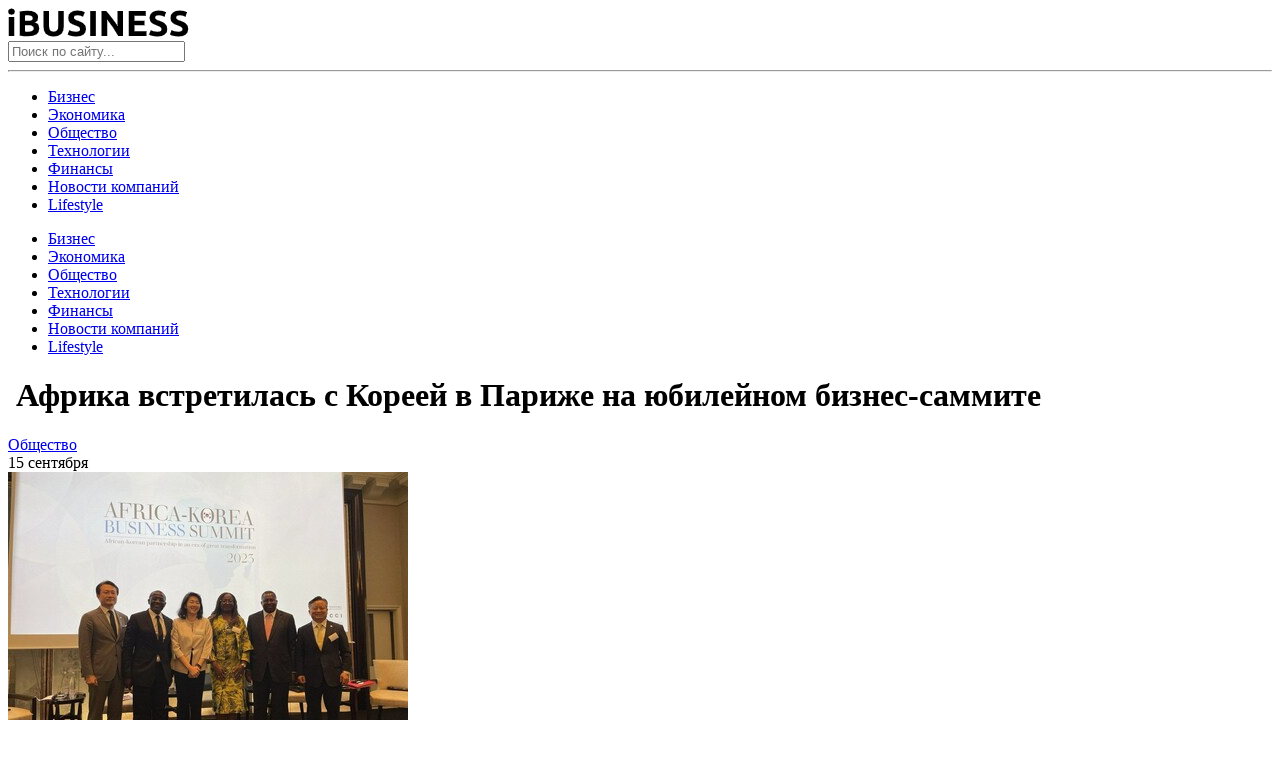

--- FILE ---
content_type: text/html
request_url: https://i-busines.ru/afrika-vstretilas-s-koreej-v-parizhe-na-yubilejnom-biznes-sammite.html
body_size: 14116
content:
<!doctype html>
<html dir="ltr" lang="ru-RU" prefix="og: https://ogp.me/ns#">
<head>
	<meta charset="UTF-8">
	<meta name="viewport" content="width=device-width, initial-scale=1">
	<link rel="profile" href="https://gmpg.org/xfn/11">
	<title>Африка встретилась с Кореей в Париже на юбилейном бизнес-саммите | i-Business</title>

		<!-- All in One SEO 4.5.7.3 - aioseo.com -->
		<meta name="description" content="Бизнес-саммит Африки и Кореи был организован в отеле Peninsula в Париже Корейско-Африканским фондом и Корейской торгово-промышленной палатой (KCCI) при поддержке Министерства иностранных дел Республики Корея. Темой бизнес-саммита стала &quot;Партнерство Африка-Корейский в эпоху значительных преобразований&quot;. Президент Корейско-Африканского фонда Ле Ун Ки заявил: «Этот саммит был организован, чтобы заложить основу для «Саммита Корея-Африка 2024 года», запланированного на следующий" />
		<meta name="robots" content="max-image-preview:large" />
		<link rel="canonical" href="https://i-busines.ru/afrika-vstretilas-s-koreej-v-parizhe-na-yubilejnom-biznes-sammite.html" />
		<meta name="generator" content="All in One SEO (AIOSEO) 4.5.7.3" />
		<meta property="og:locale" content="ru_RU" />
		<meta property="og:site_name" content="i-Busines — познавательный ресурс о бизнесе" />
		<meta property="og:type" content="article" />
		<meta property="og:title" content="Африка встретилась с Кореей в Париже на юбилейном бизнес-саммите | i-Business" />
		<meta property="og:description" content="Бизнес-саммит Африки и Кореи был организован в отеле Peninsula в Париже Корейско-Африканским фондом и Корейской торгово-промышленной палатой (KCCI) при поддержке Министерства иностранных дел Республики Корея. Темой бизнес-саммита стала &quot;Партнерство Африка-Корейский в эпоху значительных преобразований&quot;. Президент Корейско-Африканского фонда Ле Ун Ки заявил: «Этот саммит был организован, чтобы заложить основу для «Саммита Корея-Африка 2024 года», запланированного на следующий" />
		<meta property="og:url" content="https://i-busines.ru/afrika-vstretilas-s-koreej-v-parizhe-na-yubilejnom-biznes-sammite.html" />
		<meta property="og:image" content="https://ibusines.fra1.digitaloceanspaces.com/wp-content/uploads/2020/09/28003926/cover.png" />
		<meta property="og:image:secure_url" content="https://ibusines.fra1.digitaloceanspaces.com/wp-content/uploads/2020/09/28003926/cover.png" />
		<meta property="og:image:width" content="500" />
		<meta property="og:image:height" content="300" />
		<meta property="article:published_time" content="2023-09-15T11:57:08+00:00" />
		<meta property="article:modified_time" content="2023-09-15T11:57:10+00:00" />
		<meta name="twitter:card" content="summary" />
		<meta name="twitter:title" content="Африка встретилась с Кореей в Париже на юбилейном бизнес-саммите | i-Business" />
		<meta name="twitter:description" content="Бизнес-саммит Африки и Кореи был организован в отеле Peninsula в Париже Корейско-Африканским фондом и Корейской торгово-промышленной палатой (KCCI) при поддержке Министерства иностранных дел Республики Корея. Темой бизнес-саммита стала &quot;Партнерство Африка-Корейский в эпоху значительных преобразований&quot;. Президент Корейско-Африканского фонда Ле Ун Ки заявил: «Этот саммит был организован, чтобы заложить основу для «Саммита Корея-Африка 2024 года», запланированного на следующий" />
		<meta name="twitter:image" content="https://ibusines.fra1.digitaloceanspaces.com/wp-content/uploads/2020/09/28003926/cover.png" />
		<script type="application/ld+json" class="aioseo-schema">
			{"@context":"https:\/\/schema.org","@graph":[{"@type":"Article","@id":"https:\/\/i-busines.ru\/afrika-vstretilas-s-koreej-v-parizhe-na-yubilejnom-biznes-sammite.html#article","name":"\u0410\u0444\u0440\u0438\u043a\u0430 \u0432\u0441\u0442\u0440\u0435\u0442\u0438\u043b\u0430\u0441\u044c \u0441 \u041a\u043e\u0440\u0435\u0435\u0439 \u0432 \u041f\u0430\u0440\u0438\u0436\u0435 \u043d\u0430 \u044e\u0431\u0438\u043b\u0435\u0439\u043d\u043e\u043c \u0431\u0438\u0437\u043d\u0435\u0441-\u0441\u0430\u043c\u043c\u0438\u0442\u0435 | i-Business","headline":"&nbsp;\u0410\u0444\u0440\u0438\u043a\u0430 \u0432\u0441\u0442\u0440\u0435\u0442\u0438\u043b\u0430\u0441\u044c \u0441 \u041a\u043e\u0440\u0435\u0435\u0439 \u0432 \u041f\u0430\u0440\u0438\u0436\u0435 \u043d\u0430 \u044e\u0431\u0438\u043b\u0435\u0439\u043d\u043e\u043c \u0431\u0438\u0437\u043d\u0435\u0441-\u0441\u0430\u043c\u043c\u0438\u0442\u0435","author":{"@id":"https:\/\/i-busines.ru\/author\/nat#author"},"publisher":{"@id":"https:\/\/i-busines.ru\/#organization"},"image":{"@type":"ImageObject","url":"https:\/\/ibusines.fra1.digitaloceanspaces.com\/wp-content\/uploads\/2023\/09\/15145515\/photo_2023_09_13_22_59_41.jpg","width":400,"height":300,"caption":"Panelists takes picture at the Africa-Korea Business Summit held at the feninsula hotel in paris, From the left\nYu Jeong-joon Vice Chairman of SK Group, Ide John Chinyelu, Council Member of ICC World Cambers Federation, Sohn Jie-ae Ambassador for Cultural Cooperation of Ministry of Foreign Affairs of Korea, Marie-Laure Akin-Olugbade Vice President of AfDB,  Lyeo Woon-ki The President of the Korea-Foundation, Lyeo Woon-ki"},"datePublished":"2023-09-15T14:57:08+03:00","dateModified":"2023-09-15T14:57:10+03:00","inLanguage":"ru-RU","mainEntityOfPage":{"@id":"https:\/\/i-busines.ru\/afrika-vstretilas-s-koreej-v-parizhe-na-yubilejnom-biznes-sammite.html#webpage"},"isPartOf":{"@id":"https:\/\/i-busines.ru\/afrika-vstretilas-s-koreej-v-parizhe-na-yubilejnom-biznes-sammite.html#webpage"},"articleSection":"\u041e\u0431\u0449\u0435\u0441\u0442\u0432\u043e"},{"@type":"BreadcrumbList","@id":"https:\/\/i-busines.ru\/afrika-vstretilas-s-koreej-v-parizhe-na-yubilejnom-biznes-sammite.html#breadcrumblist","itemListElement":[{"@type":"ListItem","@id":"https:\/\/i-busines.ru\/#listItem","position":1,"name":"\u0413\u043b\u0430\u0432\u043d\u0430\u044f \u0441\u0442\u0440\u0430\u043d\u0438\u0446\u0430"}]},{"@type":"Organization","@id":"https:\/\/i-busines.ru\/#organization","name":"i-busines","url":"https:\/\/i-busines.ru\/","logo":{"@type":"ImageObject","url":"https:\/\/ibusines.fra1.digitaloceanspaces.com\/wp-content\/uploads\/2020\/09\/28003926\/logo.png","@id":"https:\/\/i-busines.ru\/afrika-vstretilas-s-koreej-v-parizhe-na-yubilejnom-biznes-sammite.html\/#organizationLogo","width":181,"height":29},"image":{"@id":"https:\/\/i-busines.ru\/#organizationLogo"}},{"@type":"Person","@id":"https:\/\/i-busines.ru\/author\/nat#author","url":"https:\/\/i-busines.ru\/author\/nat","name":"nat","image":{"@type":"ImageObject","@id":"https:\/\/i-busines.ru\/afrika-vstretilas-s-koreej-v-parizhe-na-yubilejnom-biznes-sammite.html#authorImage","url":"https:\/\/secure.gravatar.com\/avatar\/d9f96660276eac3adc2d060f70f74e3e?s=96&d=mm&r=g","width":96,"height":96,"caption":"nat"}},{"@type":"WebPage","@id":"https:\/\/i-busines.ru\/afrika-vstretilas-s-koreej-v-parizhe-na-yubilejnom-biznes-sammite.html#webpage","url":"https:\/\/i-busines.ru\/afrika-vstretilas-s-koreej-v-parizhe-na-yubilejnom-biznes-sammite.html","name":"\u0410\u0444\u0440\u0438\u043a\u0430 \u0432\u0441\u0442\u0440\u0435\u0442\u0438\u043b\u0430\u0441\u044c \u0441 \u041a\u043e\u0440\u0435\u0435\u0439 \u0432 \u041f\u0430\u0440\u0438\u0436\u0435 \u043d\u0430 \u044e\u0431\u0438\u043b\u0435\u0439\u043d\u043e\u043c \u0431\u0438\u0437\u043d\u0435\u0441-\u0441\u0430\u043c\u043c\u0438\u0442\u0435 | i-Business","description":"\u0411\u0438\u0437\u043d\u0435\u0441-\u0441\u0430\u043c\u043c\u0438\u0442 \u0410\u0444\u0440\u0438\u043a\u0438 \u0438 \u041a\u043e\u0440\u0435\u0438 \u0431\u044b\u043b \u043e\u0440\u0433\u0430\u043d\u0438\u0437\u043e\u0432\u0430\u043d \u0432 \u043e\u0442\u0435\u043b\u0435 Peninsula \u0432 \u041f\u0430\u0440\u0438\u0436\u0435 \u041a\u043e\u0440\u0435\u0439\u0441\u043a\u043e-\u0410\u0444\u0440\u0438\u043a\u0430\u043d\u0441\u043a\u0438\u043c \u0444\u043e\u043d\u0434\u043e\u043c \u0438 \u041a\u043e\u0440\u0435\u0439\u0441\u043a\u043e\u0439 \u0442\u043e\u0440\u0433\u043e\u0432\u043e-\u043f\u0440\u043e\u043c\u044b\u0448\u043b\u0435\u043d\u043d\u043e\u0439 \u043f\u0430\u043b\u0430\u0442\u043e\u0439 (KCCI) \u043f\u0440\u0438 \u043f\u043e\u0434\u0434\u0435\u0440\u0436\u043a\u0435 \u041c\u0438\u043d\u0438\u0441\u0442\u0435\u0440\u0441\u0442\u0432\u0430 \u0438\u043d\u043e\u0441\u0442\u0440\u0430\u043d\u043d\u044b\u0445 \u0434\u0435\u043b \u0420\u0435\u0441\u043f\u0443\u0431\u043b\u0438\u043a\u0438 \u041a\u043e\u0440\u0435\u044f. \u0422\u0435\u043c\u043e\u0439 \u0431\u0438\u0437\u043d\u0435\u0441-\u0441\u0430\u043c\u043c\u0438\u0442\u0430 \u0441\u0442\u0430\u043b\u0430 \"\u041f\u0430\u0440\u0442\u043d\u0435\u0440\u0441\u0442\u0432\u043e \u0410\u0444\u0440\u0438\u043a\u0430-\u041a\u043e\u0440\u0435\u0439\u0441\u043a\u0438\u0439 \u0432 \u044d\u043f\u043e\u0445\u0443 \u0437\u043d\u0430\u0447\u0438\u0442\u0435\u043b\u044c\u043d\u044b\u0445 \u043f\u0440\u0435\u043e\u0431\u0440\u0430\u0437\u043e\u0432\u0430\u043d\u0438\u0439\". \u041f\u0440\u0435\u0437\u0438\u0434\u0435\u043d\u0442 \u041a\u043e\u0440\u0435\u0439\u0441\u043a\u043e-\u0410\u0444\u0440\u0438\u043a\u0430\u043d\u0441\u043a\u043e\u0433\u043e \u0444\u043e\u043d\u0434\u0430 \u041b\u0435 \u0423\u043d \u041a\u0438 \u0437\u0430\u044f\u0432\u0438\u043b: \u00ab\u042d\u0442\u043e\u0442 \u0441\u0430\u043c\u043c\u0438\u0442 \u0431\u044b\u043b \u043e\u0440\u0433\u0430\u043d\u0438\u0437\u043e\u0432\u0430\u043d, \u0447\u0442\u043e\u0431\u044b \u0437\u0430\u043b\u043e\u0436\u0438\u0442\u044c \u043e\u0441\u043d\u043e\u0432\u0443 \u0434\u043b\u044f \u00ab\u0421\u0430\u043c\u043c\u0438\u0442\u0430 \u041a\u043e\u0440\u0435\u044f-\u0410\u0444\u0440\u0438\u043a\u0430 2024 \u0433\u043e\u0434\u0430\u00bb, \u0437\u0430\u043f\u043b\u0430\u043d\u0438\u0440\u043e\u0432\u0430\u043d\u043d\u043e\u0433\u043e \u043d\u0430 \u0441\u043b\u0435\u0434\u0443\u044e\u0449\u0438\u0439","inLanguage":"ru-RU","isPartOf":{"@id":"https:\/\/i-busines.ru\/#website"},"breadcrumb":{"@id":"https:\/\/i-busines.ru\/afrika-vstretilas-s-koreej-v-parizhe-na-yubilejnom-biznes-sammite.html#breadcrumblist"},"author":{"@id":"https:\/\/i-busines.ru\/author\/nat#author"},"creator":{"@id":"https:\/\/i-busines.ru\/author\/nat#author"},"image":{"@type":"ImageObject","url":"https:\/\/ibusines.fra1.digitaloceanspaces.com\/wp-content\/uploads\/2023\/09\/15145515\/photo_2023_09_13_22_59_41.jpg","@id":"https:\/\/i-busines.ru\/afrika-vstretilas-s-koreej-v-parizhe-na-yubilejnom-biznes-sammite.html\/#mainImage","width":400,"height":300,"caption":"Panelists takes picture at the Africa-Korea Business Summit held at the feninsula hotel in paris, From the left\nYu Jeong-joon Vice Chairman of SK Group, Ide John Chinyelu, Council Member of ICC World Cambers Federation, Sohn Jie-ae Ambassador for Cultural Cooperation of Ministry of Foreign Affairs of Korea, Marie-Laure Akin-Olugbade Vice President of AfDB,  Lyeo Woon-ki The President of the Korea-Foundation, Lyeo Woon-ki"},"primaryImageOfPage":{"@id":"https:\/\/i-busines.ru\/afrika-vstretilas-s-koreej-v-parizhe-na-yubilejnom-biznes-sammite.html#mainImage"},"datePublished":"2023-09-15T14:57:08+03:00","dateModified":"2023-09-15T14:57:10+03:00"},{"@type":"WebSite","@id":"https:\/\/i-busines.ru\/#website","url":"https:\/\/i-busines.ru\/","name":"i-Business","description":"\u043d\u043e\u0432\u043e\u0441\u0442\u0438 \u0438 \u0430\u043d\u0430\u043b\u0438\u0442\u0438\u043a\u0430","inLanguage":"ru-RU","publisher":{"@id":"https:\/\/i-busines.ru\/#organization"}}]}
		</script>
		<!-- All in One SEO -->

<link rel="alternate" type="application/rss+xml" title="i-Business  &raquo; Лента" href="https://i-busines.ru/feed" />
<link rel="alternate" type="application/rss+xml" title="i-Business  &raquo; Лента комментариев" href="https://i-busines.ru/comments/feed" />
<script type="text/javascript">
/* <![CDATA[ */
window._wpemojiSettings = {"baseUrl":"https:\/\/s.w.org\/images\/core\/emoji\/14.0.0\/72x72\/","ext":".png","svgUrl":"https:\/\/s.w.org\/images\/core\/emoji\/14.0.0\/svg\/","svgExt":".svg","source":{"concatemoji":"https:\/\/i-busines.ru\/wp-includes\/js\/wp-emoji-release.min.js?ver=6.4.3"}};
/*! This file is auto-generated */
!function(i,n){var o,s,e;function c(e){try{var t={supportTests:e,timestamp:(new Date).valueOf()};sessionStorage.setItem(o,JSON.stringify(t))}catch(e){}}function p(e,t,n){e.clearRect(0,0,e.canvas.width,e.canvas.height),e.fillText(t,0,0);var t=new Uint32Array(e.getImageData(0,0,e.canvas.width,e.canvas.height).data),r=(e.clearRect(0,0,e.canvas.width,e.canvas.height),e.fillText(n,0,0),new Uint32Array(e.getImageData(0,0,e.canvas.width,e.canvas.height).data));return t.every(function(e,t){return e===r[t]})}function u(e,t,n){switch(t){case"flag":return n(e,"\ud83c\udff3\ufe0f\u200d\u26a7\ufe0f","\ud83c\udff3\ufe0f\u200b\u26a7\ufe0f")?!1:!n(e,"\ud83c\uddfa\ud83c\uddf3","\ud83c\uddfa\u200b\ud83c\uddf3")&&!n(e,"\ud83c\udff4\udb40\udc67\udb40\udc62\udb40\udc65\udb40\udc6e\udb40\udc67\udb40\udc7f","\ud83c\udff4\u200b\udb40\udc67\u200b\udb40\udc62\u200b\udb40\udc65\u200b\udb40\udc6e\u200b\udb40\udc67\u200b\udb40\udc7f");case"emoji":return!n(e,"\ud83e\udef1\ud83c\udffb\u200d\ud83e\udef2\ud83c\udfff","\ud83e\udef1\ud83c\udffb\u200b\ud83e\udef2\ud83c\udfff")}return!1}function f(e,t,n){var r="undefined"!=typeof WorkerGlobalScope&&self instanceof WorkerGlobalScope?new OffscreenCanvas(300,150):i.createElement("canvas"),a=r.getContext("2d",{willReadFrequently:!0}),o=(a.textBaseline="top",a.font="600 32px Arial",{});return e.forEach(function(e){o[e]=t(a,e,n)}),o}function t(e){var t=i.createElement("script");t.src=e,t.defer=!0,i.head.appendChild(t)}"undefined"!=typeof Promise&&(o="wpEmojiSettingsSupports",s=["flag","emoji"],n.supports={everything:!0,everythingExceptFlag:!0},e=new Promise(function(e){i.addEventListener("DOMContentLoaded",e,{once:!0})}),new Promise(function(t){var n=function(){try{var e=JSON.parse(sessionStorage.getItem(o));if("object"==typeof e&&"number"==typeof e.timestamp&&(new Date).valueOf()<e.timestamp+604800&&"object"==typeof e.supportTests)return e.supportTests}catch(e){}return null}();if(!n){if("undefined"!=typeof Worker&&"undefined"!=typeof OffscreenCanvas&&"undefined"!=typeof URL&&URL.createObjectURL&&"undefined"!=typeof Blob)try{var e="postMessage("+f.toString()+"("+[JSON.stringify(s),u.toString(),p.toString()].join(",")+"));",r=new Blob([e],{type:"text/javascript"}),a=new Worker(URL.createObjectURL(r),{name:"wpTestEmojiSupports"});return void(a.onmessage=function(e){c(n=e.data),a.terminate(),t(n)})}catch(e){}c(n=f(s,u,p))}t(n)}).then(function(e){for(var t in e)n.supports[t]=e[t],n.supports.everything=n.supports.everything&&n.supports[t],"flag"!==t&&(n.supports.everythingExceptFlag=n.supports.everythingExceptFlag&&n.supports[t]);n.supports.everythingExceptFlag=n.supports.everythingExceptFlag&&!n.supports.flag,n.DOMReady=!1,n.readyCallback=function(){n.DOMReady=!0}}).then(function(){return e}).then(function(){var e;n.supports.everything||(n.readyCallback(),(e=n.source||{}).concatemoji?t(e.concatemoji):e.wpemoji&&e.twemoji&&(t(e.twemoji),t(e.wpemoji)))}))}((window,document),window._wpemojiSettings);
/* ]]> */
</script>
<style id='wp-emoji-styles-inline-css' type='text/css'>

	img.wp-smiley, img.emoji {
		display: inline !important;
		border: none !important;
		box-shadow: none !important;
		height: 1em !important;
		width: 1em !important;
		margin: 0 0.07em !important;
		vertical-align: -0.1em !important;
		background: none !important;
		padding: 0 !important;
	}
</style>
<link rel='stylesheet' id='wp-block-library-css' href='https://i-busines.ru/wp-includes/css/dist/block-library/style.min.css?ver=6.4.3' type='text/css' media='all' />
<style id='classic-theme-styles-inline-css' type='text/css'>
/*! This file is auto-generated */
.wp-block-button__link{color:#fff;background-color:#32373c;border-radius:9999px;box-shadow:none;text-decoration:none;padding:calc(.667em + 2px) calc(1.333em + 2px);font-size:1.125em}.wp-block-file__button{background:#32373c;color:#fff;text-decoration:none}
</style>
<style id='global-styles-inline-css' type='text/css'>
body{--wp--preset--color--black: #000000;--wp--preset--color--cyan-bluish-gray: #abb8c3;--wp--preset--color--white: #ffffff;--wp--preset--color--pale-pink: #f78da7;--wp--preset--color--vivid-red: #cf2e2e;--wp--preset--color--luminous-vivid-orange: #ff6900;--wp--preset--color--luminous-vivid-amber: #fcb900;--wp--preset--color--light-green-cyan: #7bdcb5;--wp--preset--color--vivid-green-cyan: #00d084;--wp--preset--color--pale-cyan-blue: #8ed1fc;--wp--preset--color--vivid-cyan-blue: #0693e3;--wp--preset--color--vivid-purple: #9b51e0;--wp--preset--gradient--vivid-cyan-blue-to-vivid-purple: linear-gradient(135deg,rgba(6,147,227,1) 0%,rgb(155,81,224) 100%);--wp--preset--gradient--light-green-cyan-to-vivid-green-cyan: linear-gradient(135deg,rgb(122,220,180) 0%,rgb(0,208,130) 100%);--wp--preset--gradient--luminous-vivid-amber-to-luminous-vivid-orange: linear-gradient(135deg,rgba(252,185,0,1) 0%,rgba(255,105,0,1) 100%);--wp--preset--gradient--luminous-vivid-orange-to-vivid-red: linear-gradient(135deg,rgba(255,105,0,1) 0%,rgb(207,46,46) 100%);--wp--preset--gradient--very-light-gray-to-cyan-bluish-gray: linear-gradient(135deg,rgb(238,238,238) 0%,rgb(169,184,195) 100%);--wp--preset--gradient--cool-to-warm-spectrum: linear-gradient(135deg,rgb(74,234,220) 0%,rgb(151,120,209) 20%,rgb(207,42,186) 40%,rgb(238,44,130) 60%,rgb(251,105,98) 80%,rgb(254,248,76) 100%);--wp--preset--gradient--blush-light-purple: linear-gradient(135deg,rgb(255,206,236) 0%,rgb(152,150,240) 100%);--wp--preset--gradient--blush-bordeaux: linear-gradient(135deg,rgb(254,205,165) 0%,rgb(254,45,45) 50%,rgb(107,0,62) 100%);--wp--preset--gradient--luminous-dusk: linear-gradient(135deg,rgb(255,203,112) 0%,rgb(199,81,192) 50%,rgb(65,88,208) 100%);--wp--preset--gradient--pale-ocean: linear-gradient(135deg,rgb(255,245,203) 0%,rgb(182,227,212) 50%,rgb(51,167,181) 100%);--wp--preset--gradient--electric-grass: linear-gradient(135deg,rgb(202,248,128) 0%,rgb(113,206,126) 100%);--wp--preset--gradient--midnight: linear-gradient(135deg,rgb(2,3,129) 0%,rgb(40,116,252) 100%);--wp--preset--font-size--small: 13px;--wp--preset--font-size--medium: 20px;--wp--preset--font-size--large: 36px;--wp--preset--font-size--x-large: 42px;--wp--preset--spacing--20: 0.44rem;--wp--preset--spacing--30: 0.67rem;--wp--preset--spacing--40: 1rem;--wp--preset--spacing--50: 1.5rem;--wp--preset--spacing--60: 2.25rem;--wp--preset--spacing--70: 3.38rem;--wp--preset--spacing--80: 5.06rem;--wp--preset--shadow--natural: 6px 6px 9px rgba(0, 0, 0, 0.2);--wp--preset--shadow--deep: 12px 12px 50px rgba(0, 0, 0, 0.4);--wp--preset--shadow--sharp: 6px 6px 0px rgba(0, 0, 0, 0.2);--wp--preset--shadow--outlined: 6px 6px 0px -3px rgba(255, 255, 255, 1), 6px 6px rgba(0, 0, 0, 1);--wp--preset--shadow--crisp: 6px 6px 0px rgba(0, 0, 0, 1);}:where(.is-layout-flex){gap: 0.5em;}:where(.is-layout-grid){gap: 0.5em;}body .is-layout-flow > .alignleft{float: left;margin-inline-start: 0;margin-inline-end: 2em;}body .is-layout-flow > .alignright{float: right;margin-inline-start: 2em;margin-inline-end: 0;}body .is-layout-flow > .aligncenter{margin-left: auto !important;margin-right: auto !important;}body .is-layout-constrained > .alignleft{float: left;margin-inline-start: 0;margin-inline-end: 2em;}body .is-layout-constrained > .alignright{float: right;margin-inline-start: 2em;margin-inline-end: 0;}body .is-layout-constrained > .aligncenter{margin-left: auto !important;margin-right: auto !important;}body .is-layout-constrained > :where(:not(.alignleft):not(.alignright):not(.alignfull)){max-width: var(--wp--style--global--content-size);margin-left: auto !important;margin-right: auto !important;}body .is-layout-constrained > .alignwide{max-width: var(--wp--style--global--wide-size);}body .is-layout-flex{display: flex;}body .is-layout-flex{flex-wrap: wrap;align-items: center;}body .is-layout-flex > *{margin: 0;}body .is-layout-grid{display: grid;}body .is-layout-grid > *{margin: 0;}:where(.wp-block-columns.is-layout-flex){gap: 2em;}:where(.wp-block-columns.is-layout-grid){gap: 2em;}:where(.wp-block-post-template.is-layout-flex){gap: 1.25em;}:where(.wp-block-post-template.is-layout-grid){gap: 1.25em;}.has-black-color{color: var(--wp--preset--color--black) !important;}.has-cyan-bluish-gray-color{color: var(--wp--preset--color--cyan-bluish-gray) !important;}.has-white-color{color: var(--wp--preset--color--white) !important;}.has-pale-pink-color{color: var(--wp--preset--color--pale-pink) !important;}.has-vivid-red-color{color: var(--wp--preset--color--vivid-red) !important;}.has-luminous-vivid-orange-color{color: var(--wp--preset--color--luminous-vivid-orange) !important;}.has-luminous-vivid-amber-color{color: var(--wp--preset--color--luminous-vivid-amber) !important;}.has-light-green-cyan-color{color: var(--wp--preset--color--light-green-cyan) !important;}.has-vivid-green-cyan-color{color: var(--wp--preset--color--vivid-green-cyan) !important;}.has-pale-cyan-blue-color{color: var(--wp--preset--color--pale-cyan-blue) !important;}.has-vivid-cyan-blue-color{color: var(--wp--preset--color--vivid-cyan-blue) !important;}.has-vivid-purple-color{color: var(--wp--preset--color--vivid-purple) !important;}.has-black-background-color{background-color: var(--wp--preset--color--black) !important;}.has-cyan-bluish-gray-background-color{background-color: var(--wp--preset--color--cyan-bluish-gray) !important;}.has-white-background-color{background-color: var(--wp--preset--color--white) !important;}.has-pale-pink-background-color{background-color: var(--wp--preset--color--pale-pink) !important;}.has-vivid-red-background-color{background-color: var(--wp--preset--color--vivid-red) !important;}.has-luminous-vivid-orange-background-color{background-color: var(--wp--preset--color--luminous-vivid-orange) !important;}.has-luminous-vivid-amber-background-color{background-color: var(--wp--preset--color--luminous-vivid-amber) !important;}.has-light-green-cyan-background-color{background-color: var(--wp--preset--color--light-green-cyan) !important;}.has-vivid-green-cyan-background-color{background-color: var(--wp--preset--color--vivid-green-cyan) !important;}.has-pale-cyan-blue-background-color{background-color: var(--wp--preset--color--pale-cyan-blue) !important;}.has-vivid-cyan-blue-background-color{background-color: var(--wp--preset--color--vivid-cyan-blue) !important;}.has-vivid-purple-background-color{background-color: var(--wp--preset--color--vivid-purple) !important;}.has-black-border-color{border-color: var(--wp--preset--color--black) !important;}.has-cyan-bluish-gray-border-color{border-color: var(--wp--preset--color--cyan-bluish-gray) !important;}.has-white-border-color{border-color: var(--wp--preset--color--white) !important;}.has-pale-pink-border-color{border-color: var(--wp--preset--color--pale-pink) !important;}.has-vivid-red-border-color{border-color: var(--wp--preset--color--vivid-red) !important;}.has-luminous-vivid-orange-border-color{border-color: var(--wp--preset--color--luminous-vivid-orange) !important;}.has-luminous-vivid-amber-border-color{border-color: var(--wp--preset--color--luminous-vivid-amber) !important;}.has-light-green-cyan-border-color{border-color: var(--wp--preset--color--light-green-cyan) !important;}.has-vivid-green-cyan-border-color{border-color: var(--wp--preset--color--vivid-green-cyan) !important;}.has-pale-cyan-blue-border-color{border-color: var(--wp--preset--color--pale-cyan-blue) !important;}.has-vivid-cyan-blue-border-color{border-color: var(--wp--preset--color--vivid-cyan-blue) !important;}.has-vivid-purple-border-color{border-color: var(--wp--preset--color--vivid-purple) !important;}.has-vivid-cyan-blue-to-vivid-purple-gradient-background{background: var(--wp--preset--gradient--vivid-cyan-blue-to-vivid-purple) !important;}.has-light-green-cyan-to-vivid-green-cyan-gradient-background{background: var(--wp--preset--gradient--light-green-cyan-to-vivid-green-cyan) !important;}.has-luminous-vivid-amber-to-luminous-vivid-orange-gradient-background{background: var(--wp--preset--gradient--luminous-vivid-amber-to-luminous-vivid-orange) !important;}.has-luminous-vivid-orange-to-vivid-red-gradient-background{background: var(--wp--preset--gradient--luminous-vivid-orange-to-vivid-red) !important;}.has-very-light-gray-to-cyan-bluish-gray-gradient-background{background: var(--wp--preset--gradient--very-light-gray-to-cyan-bluish-gray) !important;}.has-cool-to-warm-spectrum-gradient-background{background: var(--wp--preset--gradient--cool-to-warm-spectrum) !important;}.has-blush-light-purple-gradient-background{background: var(--wp--preset--gradient--blush-light-purple) !important;}.has-blush-bordeaux-gradient-background{background: var(--wp--preset--gradient--blush-bordeaux) !important;}.has-luminous-dusk-gradient-background{background: var(--wp--preset--gradient--luminous-dusk) !important;}.has-pale-ocean-gradient-background{background: var(--wp--preset--gradient--pale-ocean) !important;}.has-electric-grass-gradient-background{background: var(--wp--preset--gradient--electric-grass) !important;}.has-midnight-gradient-background{background: var(--wp--preset--gradient--midnight) !important;}.has-small-font-size{font-size: var(--wp--preset--font-size--small) !important;}.has-medium-font-size{font-size: var(--wp--preset--font-size--medium) !important;}.has-large-font-size{font-size: var(--wp--preset--font-size--large) !important;}.has-x-large-font-size{font-size: var(--wp--preset--font-size--x-large) !important;}
.wp-block-navigation a:where(:not(.wp-element-button)){color: inherit;}
:where(.wp-block-post-template.is-layout-flex){gap: 1.25em;}:where(.wp-block-post-template.is-layout-grid){gap: 1.25em;}
:where(.wp-block-columns.is-layout-flex){gap: 2em;}:where(.wp-block-columns.is-layout-grid){gap: 2em;}
.wp-block-pullquote{font-size: 1.5em;line-height: 1.6;}
</style>
<link rel='stylesheet' id='wp-pagenavi-css' href='https://i-busines.ru/wp-content/plugins/wp-pagenavi/pagenavi-css.css?ver=2.70' type='text/css' media='all' />
<link rel='stylesheet' id='ibusines-style-css' href='https://i-busines.ru/wp-content/themes/ibusines/style.css?ver=1.6.4' type='text/css' media='all' />
<link rel='stylesheet' id='boo-grid-css' href='https://i-busines.ru/wp-content/themes/ibusines/bootstrap-grid.css?ver=6.4.3' type='text/css' media='all' />
<script type="text/javascript" src="https://i-busines.ru/wp-includes/js/jquery/jquery.min.js?ver=3.7.1" id="jquery-core-js"></script>
<script type="text/javascript" src="https://i-busines.ru/wp-includes/js/jquery/jquery-migrate.min.js?ver=3.4.1" id="jquery-migrate-js"></script>
<link rel="https://api.w.org/" href="https://i-busines.ru/wp-json/" /><link rel="alternate" type="application/json" href="https://i-busines.ru/wp-json/wp/v2/posts/26470" /><link rel="EditURI" type="application/rsd+xml" title="RSD" href="https://i-busines.ru/xmlrpc.php?rsd" />
<meta name="generator" content="WordPress 6.4.3" />
<link rel='shortlink' href='https://i-busines.ru/?p=26470' />
<link rel="alternate" type="application/json+oembed" href="https://i-busines.ru/wp-json/oembed/1.0/embed?url=https%3A%2F%2Fi-busines.ru%2Fafrika-vstretilas-s-koreej-v-parizhe-na-yubilejnom-biznes-sammite.html" />
<link rel="alternate" type="text/xml+oembed" href="https://i-busines.ru/wp-json/oembed/1.0/embed?url=https%3A%2F%2Fi-busines.ru%2Fafrika-vstretilas-s-koreej-v-parizhe-na-yubilejnom-biznes-sammite.html&#038;format=xml" />
<link rel="icon" href="https://ibusines.fra1.digitaloceanspaces.com/wp-content/uploads/2020/10/28003916/cropped-snimok-ekrana-2020-10-08-v-21.52.24-1-32x32.png" sizes="32x32" />
<link rel="icon" href="https://ibusines.fra1.digitaloceanspaces.com/wp-content/uploads/2020/10/28003916/cropped-snimok-ekrana-2020-10-08-v-21.52.24-1-192x192.png" sizes="192x192" />
<link rel="apple-touch-icon" href="https://ibusines.fra1.digitaloceanspaces.com/wp-content/uploads/2020/10/28003916/cropped-snimok-ekrana-2020-10-08-v-21.52.24-1-180x180.png" />
<meta name="msapplication-TileImage" content="https://ibusines.fra1.digitaloceanspaces.com/wp-content/uploads/2020/10/28003916/cropped-snimok-ekrana-2020-10-08-v-21.52.24-1-270x270.png" />
	
</head>

<body class="post-template-default single single-post postid-26470 single-format-standard wp-custom-logo no-sidebar">
<div id="page" class="site">

    
<header id="masthead">
    <div class="container">
        <div class="d-flex justify-content-between mt-3 align-items-center">
            <div class="nav">
                <nav id="site-navigation" class="main-navigation">
                    <div class="d-block d-md-none">
                        <div class="burger btn-open"><span></span></div>
                    </div>
                </nav>
            </div>
            <div class="text-center">
                <a href="https://i-busines.ru/" class="custom-logo-link" rel="home"><img width="181" height="29" src="https://ibusines.fra1.digitaloceanspaces.com/wp-content/uploads/2020/09/28003926/logo.png" class="custom-logo" alt="i-Business " decoding="async" /></a>            </div>
            <div class="my-1 d-flex align-items-center">
                <div class="s-icon"></div>
                <div class="search_panel">
                    <form role="search" method="get" id="searchform" class="searchform" action="https://i-busines.ru/">
                            <input type="text" value="" name="s" id="s" placeholder="Поиск по сайту..." required/>
                    </form>
                </div>
            </div>
        </div>
         <hr>
        <div class="nav mt-n2">
            <div class="row">
                <nav id="site-navigation" class="main-navigation">
                    <div class="d-none d-md-block">
                        <div class="menu-1-container"><ul id="primary-menu" class="d-flex flex-wrap justify-content-between"><li id="menu-item-4483" class="menu-item menu-item-type-taxonomy menu-item-object-category menu-item-4483"><a href="https://i-busines.ru/business">Бизнес</a></li>
<li id="menu-item-3496" class="menu-item menu-item-type-taxonomy menu-item-object-category menu-item-3496"><a href="https://i-busines.ru/economy">Экономика</a></li>
<li id="menu-item-4486" class="menu-item menu-item-type-taxonomy menu-item-object-category current-post-ancestor current-menu-parent current-post-parent menu-item-4486"><a href="https://i-busines.ru/society">Общество</a></li>
<li id="menu-item-3493" class="menu-item menu-item-type-taxonomy menu-item-object-category menu-item-3493"><a href="https://i-busines.ru/tech">Технологии</a></li>
<li id="menu-item-4488" class="menu-item menu-item-type-taxonomy menu-item-object-category menu-item-4488"><a href="https://i-busines.ru/finance">Финансы</a></li>
<li id="menu-item-4485" class="menu-item menu-item-type-taxonomy menu-item-object-category menu-item-4485"><a href="https://i-busines.ru/companies">Новости компаний</a></li>
<li id="menu-item-4482" class="menu-item menu-item-type-taxonomy menu-item-object-category menu-item-4482"><a href="https://i-busines.ru/lifestyle">Lifestyle</a></li>
</ul></div>                    </div>
                    
                </nav>
            </div>
            <div class="nav-menu d-block d-md-none">
                <div class="menu-1-container"><ul id="primary-menu" class="menu"><li class="menu-item menu-item-type-taxonomy menu-item-object-category menu-item-4483"><a href="https://i-busines.ru/business">Бизнес</a></li>
<li class="menu-item menu-item-type-taxonomy menu-item-object-category menu-item-3496"><a href="https://i-busines.ru/economy">Экономика</a></li>
<li class="menu-item menu-item-type-taxonomy menu-item-object-category current-post-ancestor current-menu-parent current-post-parent menu-item-4486"><a href="https://i-busines.ru/society">Общество</a></li>
<li class="menu-item menu-item-type-taxonomy menu-item-object-category menu-item-3493"><a href="https://i-busines.ru/tech">Технологии</a></li>
<li class="menu-item menu-item-type-taxonomy menu-item-object-category menu-item-4488"><a href="https://i-busines.ru/finance">Финансы</a></li>
<li class="menu-item menu-item-type-taxonomy menu-item-object-category menu-item-4485"><a href="https://i-busines.ru/companies">Новости компаний</a></li>
<li class="menu-item menu-item-type-taxonomy menu-item-object-category menu-item-4482"><a href="https://i-busines.ru/lifestyle">Lifestyle</a></li>
</ul></div>            </div>
        </div>
        
    </div>

</header>

    

	<div id="content">
	<div class="container">

		<main id="main" class="site-main row">

		        <div class="col-12">
        <h1 class="entry-title mb-3 mt-0"><strong>&nbsp;</strong><a>Африка встретилась с Кореей в П</a>ариже на юбилейном бизнес-саммите</h1>        <div class="d-flex flex-wrap align-items-center mb-3">
            <div class="cat-name">
                <a href="https://i-busines.ru/society" class="mr-2">Общество</a>            </div>
            <div class="date">
                15 сентября    		</div>
        </div>
        <div class="row">
        <div class="col-md-8 mb-4">
    		<article>
	<header class="entry-header">
			</header>

	
			<div class="post-thumbnail">
				<img width="400" height="300" src="https://ibusines.fra1.digitaloceanspaces.com/wp-content/uploads/2023/09/15145515/photo_2023_09_13_22_59_41.jpg" class="attachment-post-thumbnail size-post-thumbnail wp-post-image" alt="" decoding="async" fetchpriority="high" />			</div><!-- .post-thumbnail -->

			<div class="entry-content">
		
<p>Бизнес-саммит Африки и Кореи был организован в отеле Peninsula в Париже Корейско-Африканским фондом и Корейской торгово-промышленной палатой (KCCI) при поддержке Министерства иностранных дел Республики Корея. Темой бизнес-саммита стала&nbsp;<em>&#171;Партнерство Африка-Корейский в эпоху значительных преобразований&#187;.</em></p>



<p>Президент Корейско-Африканского фонда Ле Ун Ки заявил: «Этот саммит был организован, чтобы заложить основу для «Саммита Корея-Африка 2024 года», запланированного на следующий год, и предоставить корейским компаниям возможность изучить стратегии выхода на рынок Африки. и улучшить понимание мер сотрудничества, особенно с учетом фазы полной реализации Соглашения о ЗСТ, которая началась в 2021 году». Корейское правительство планирует разместить Корейско-африканский саммит в Корее в 2024 году.</p>



<p>Африканская зона свободной торговли является самой обширной зоной свободной торговли как по географическому охвату, так и по количеству стран-участниц с момента создания Всемирной торговой организации (ВТО). Членами этой организации являются 54 из 55 стран Африканского союза (за исключением Эритрея), что составляет 1,3 миллиарда человек, а совокупный ВВП в размере 3,4 $ трлн.</p>



<p>На саммите были представлены презентации и углубленные дискуссии по таким темам, как экономическая интеграция, торговля, индустриализация и разрывы в производительности, а также возможности сотрудничества с корейскими предприятиями и инвесторами в ряде отраслей, включая сельское хозяйство, горнодобывающую промышленность, энергетику, возобновляемые источники энергии, производство и цифровизацию.</p>



<p>В сессиях приняли участие более 150 участников, в том числе Вамкеле Мене, генеральный секретарь AFCFTA; Альберт Мучанга, комиссар по торговле и промышленности Комиссии Африканского союза; Чан Сон Мин, специальный посланник и старший секретарь президента по будущей стратегии РК; Сим Чабалала, исполнительный директор Standard Bank Group; Пан Ги Мун, бывший генеральный секретарь ООН; Ю Чжон Джун, вице-председатель и руководитель отдела по корпоративным связям с правительством США SK Group; и Со Сан Хён, старший научный сотрудник POSCO</p>



<p>Бывший саммит ООН Генеральный секретарь Пан Ги Мун в видеопослании, направленном в честь этого события, заявил следующее: &#171;Афро-корейский бизнес-саммит – отличная инициатива&#187;, добавив, что &#171;Африка находится на критическом этапе, и континент вступает в новую фазу экономической интеграции с высоким потенциалом&#187;.</p>



<p>Мистер Бэн добавил: &#171;Африка быстро превращается в крупнейший в мире рынок роста&#187;, и далее подчеркнул: &#171;Без Африки мы не можем придать импульс экологической революции или решить насущные глобальные проблемы, такие как климатический кризис&#187;.</p>



<p>Генеральный секретарь Африканской зоны свободной торговли Вамкеле Мене выступил в ходе сессии дня, заявив следующее: &#171;Проблемы в Африке также создают возможности для инвесторов. Hyundai может создать производственные базы в Африке, а Samsung может расширить их, и не только в Южно-Африканской Республике и Египте, как сейчас&#187;.</p>



<p>Чой Кён Лим, бывший корейский представитель WTO CTG заявил следующее: &#171;С географической точки зрения Корея – очень маленькая страна, но объем нашей торговли &#8212; это прямая противоположность: по этому показателю мы входим в число крупнейших экономических держав мира. Однако объем торговли между Африкой и Кореей составляет менее 2%&#187;. При этом он призвал участников &#171;приложить усилия для укрепления экономического партнерства между Африкой и Кореей&#187;.</p>



<p>Кроме того, г-н Чой упомянул о состоявшемся в 2024 году саммите Кореи и Африки и настоятельно призвал Африку поддержать выставку Pusan EXPO 2030, которая предоставит Африке значительные деловые возможности.</p>



<p>Чан Сон Мин, специальный посланник и старший секретарь президента Республики Корея по стратегии будущего развития, представлявший президента Юн Сок Ёль на этом мероприятии, заявил следующее: &#171;Африка считается крупнейшим и наиболее важным центром роста на мировой арене. Значительные усилия по региональной интеграции с Африканской зоной свободной торговли станут воротами к безграничному потенциалу Африки. Процветание Африки согласуется не только с международным сообществом, но и с Кореей, создавая возможности для нового рынка для корейского частного сектора благодаря взаимовыгодному истинному партнерству&#187;.</p>



<p>Альберт Мучанга, комиссар Африканского союза по торговле и промышленности, участвовавший в работе дискуссионной группы по промышленности и существенному разрыву в производительности в Африке, заявил следующее: &#171;Повышение производительности крайне необходимо для обеспечения всеохватного роста и устойчивого развития по всей Африке&#187;, и «Как показывает опыт развития Кореи, преодоление разрыва в производительности за счет инвестиций в развитие и использование человеческого капитала является уроком для Африки, и благодаря партнерству между Кореей и Африкой континент станет ключевым двигателем глобального экономического роста».</p>



<p>Вице-президент Ю по международному сотрудничеству SK Group, второго по величине конгломерата в Корее, сказал: «Для меня большая честь участвовать в этом бизнес-саммите, который будет изучать новые возможности сотрудничества между корейским частным сектором и африканскими странами». Далее он заявил: &#171;Учитывая неограниченный бизнес-потенциал континента, крайне важно укреплять двусторонние отношения и углублять наше понимание африканских стран&#187;.</p>



<p>&#171;Этот саммит имеет еще большее значение, поскольку он выходит за рамки бизнес-форума&#187;, – заявил президент Корейско-Африканский фонд Лио Вун-Ки, и выразил надежду на то, что он послужит полезной возможностью для выработки новых инициатив сотрудничества между Кореей и Африкой.</p>
	</div>


    

</article>            <script src="https://yastatic.net/es5-shims/0.0.2/es5-shims.min.js"></script>
            <script src="https://yastatic.net/share2/share.js"></script>
            <div class="ya-share2" data-services="facebook,twitter,vkontakte,odnoklassniki,telegram"></div>
            <section class="main-news">
    <h2 class="rand-title mt-5 mb-2">Читайте также</h2>
    <hr>
    <div class="random">
    
        <div class="row">
                        	            		<div class="col-lg-4 col-md-4 col-sm-6 my-3">
    <div class="card_home">
                    <a href="https://i-busines.ru/uspeshnyj-biznesmen-i-meczenat-iz-uzbekistana-anvar-mullabekov-osnovnye-fakty-biografii%ef%bf%bc.html" title="Успешный бизнесмен и меценат из Узбекистана Анвар Муллабеков: основные факты биографии￼" >
            <img width="300" height="190" src="https://ibusines.fra1.digitaloceanspaces.com/wp-content/uploads/2023/04/24143536/foto_freepik-300x190.jpg" class="attachment-medium size-medium wp-post-image" alt="" decoding="async" loading="lazy" />            </a>
        
        <h3 class="entry-title "><a href="https://i-busines.ru/uspeshnyj-biznesmen-i-meczenat-iz-uzbekistana-anvar-mullabekov-osnovnye-fakty-biografii%ef%bf%bc.html" rel="bookmark">Успешный бизнесмен и меценат из Узбекистана Анвар Муллабеков: основные факты биографии￼</a></h3>        
    </div>
</div>            	            		<div class="col-lg-4 col-md-4 col-sm-6 my-3">
    <div class="card_home">
                    <a href="https://i-busines.ru/ii-czentr-mts-sozdast-fond-dlya-finansirovaniya-perspektivnyh-ai-startapov.html" title="ИИ-центр МТС создаст фонд для финансирования перспективных AI-стартапов" >
            <img width="300" height="169" src="https://ibusines.fra1.digitaloceanspaces.com/wp-content/uploads/2021/09/28003510/mts-300x169.jpg" class="attachment-medium size-medium wp-post-image" alt="" decoding="async" loading="lazy" />            </a>
        
        <h3 class="entry-title "><a href="https://i-busines.ru/ii-czentr-mts-sozdast-fond-dlya-finansirovaniya-perspektivnyh-ai-startapov.html" rel="bookmark">ИИ-центр МТС создаст фонд для финансирования перспективных AI-стартапов</a></h3>        
    </div>
</div>            	            		<div class="col-lg-4 col-md-4 col-sm-6 my-3">
    <div class="card_home">
                    <a href="https://i-busines.ru/apple-najdet-zapreshhennyj-kontent-na-iphone-polzovatelej.html" title="Apple найдет запрещенный контент на iPhone пользователей" >
            <img width="300" height="178" src="https://ibusines.fra1.digitaloceanspaces.com/wp-content/uploads/2021/08/28003534/epl-300x178.jpg" class="attachment-medium size-medium wp-post-image" alt="" decoding="async" loading="lazy" />            </a>
        
        <h3 class="entry-title "><a href="https://i-busines.ru/apple-najdet-zapreshhennyj-kontent-na-iphone-polzovatelej.html" rel="bookmark">Apple найдет запрещенный контент на iPhone пользователей</a></h3>        
    </div>
</div>            	            		<div class="col-lg-4 col-md-4 col-sm-6 my-3">
    <div class="card_home">
                    <a href="https://i-busines.ru/ii-obuchat-tehnologiyam-razdelnogo-sbora-musora.html" title="ИИ обучат технологиям раздельного сбора мусора" >
            <img width="300" height="200" src="https://ibusines.fra1.digitaloceanspaces.com/wp-content/uploads/2021/07/28003541/ii-1-300x200.jpg" class="attachment-medium size-medium wp-post-image" alt="" decoding="async" loading="lazy" />            </a>
        
        <h3 class="entry-title "><a href="https://i-busines.ru/ii-obuchat-tehnologiyam-razdelnogo-sbora-musora.html" rel="bookmark">ИИ обучат технологиям раздельного сбора мусора</a></h3>        
    </div>
</div>            	            		<div class="col-lg-4 col-md-4 col-sm-6 my-3">
    <div class="card_home">
                    <a href="https://i-busines.ru/operator-biometricheskoj-identifikaczii-ovision-stal-yubilejnym-rezidentom-skolkovo.html" title="Оператор биометрической идентификации Ovision стал юбилейным резидентом «Сколково»" >
            <img width="300" height="195" src="https://ibusines.fra1.digitaloceanspaces.com/wp-content/uploads/2021/07/28003547/skolkovo-300x195.jpg" class="attachment-medium size-medium wp-post-image" alt="" decoding="async" loading="lazy" />            </a>
        
        <h3 class="entry-title "><a href="https://i-busines.ru/operator-biometricheskoj-identifikaczii-ovision-stal-yubilejnym-rezidentom-skolkovo.html" rel="bookmark">Оператор биометрической идентификации Ovision стал юбилейным резидентом «Сколково»</a></h3>        
    </div>
</div>            	            		<div class="col-lg-4 col-md-4 col-sm-6 my-3">
    <div class="card_home">
                    <a href="https://i-busines.ru/ekspert-podskazal-gde-ii-startapu-najti-dengi-i-mentorskuyu-pomoshh.html" title="Эксперты подсказали, где ИИ-стартапу найти деньги и менторскую помощь" >
            <img width="300" height="200" src="https://ibusines.fra1.digitaloceanspaces.com/wp-content/uploads/2021/07/28003553/startap-300x200.jpg" class="attachment-medium size-medium wp-post-image" alt="" decoding="async" loading="lazy" />            </a>
        
        <h3 class="entry-title "><a href="https://i-busines.ru/ekspert-podskazal-gde-ii-startapu-najti-dengi-i-mentorskuyu-pomoshh.html" rel="bookmark">Эксперты подсказали, где ИИ-стартапу найти деньги и менторскую помощь</a></h3>        
    </div>
</div>            	            		<div class="col-lg-4 col-md-4 col-sm-6 my-3">
    <div class="card_home">
                    <a href="https://i-busines.ru/lenta-vnedrit-servisy-dlya-videoraspoznavaniya-tovarov-i-kolichestva-pokupatelej.html" title="«Лента» внедрит сервисы для видеораспознавания товаров и количества покупателей" >
            <img width="300" height="200" src="https://ibusines.fra1.digitaloceanspaces.com/wp-content/uploads/2021/06/28003600/lenta-300x200.jpg" class="attachment-medium size-medium wp-post-image" alt="" decoding="async" loading="lazy" />            </a>
        
        <h3 class="entry-title "><a href="https://i-busines.ru/lenta-vnedrit-servisy-dlya-videoraspoznavaniya-tovarov-i-kolichestva-pokupatelej.html" rel="bookmark">«Лента» внедрит сервисы для видеораспознавания товаров и количества покупателей</a></h3>        
    </div>
</div>            	            		<div class="col-lg-4 col-md-4 col-sm-6 my-3">
    <div class="card_home">
                    <a href="https://i-busines.ru/pif-i-atp-obyavili-o-strategicheskom-partnerstve-dlya-rosta-mirovogo-tennisa.html" title="PIF и ATP объявили о стратегическом партнерстве для роста мирового тенниса" >
                <img src="https://i-busines.ru/wp-content/themes/ibusines/img/noimg.png">
            </a>
        
        <h3 class="entry-title "><a href="https://i-busines.ru/pif-i-atp-obyavili-o-strategicheskom-partnerstve-dlya-rosta-mirovogo-tennisa.html" rel="bookmark"><a>PIF и ATP объявили о стратегическом партнерстве для роста мирового тенниса</a></a></h3>        
    </div>
</div>            	            		<div class="col-lg-4 col-md-4 col-sm-6 my-3">
    <div class="card_home">
                    <a href="https://i-busines.ru/huawei-zapustil-36-novyh-reshenij-dlya-uskoreniya-czifrovoj-transformaczii-i-modernizaczii-sme.html" title="Huawei запустил 36 новых решений для ускорения цифровой трансформации и модернизации SME&nbsp;" >
                <img src="https://i-busines.ru/wp-content/themes/ibusines/img/noimg.png">
            </a>
        
        <h3 class="entry-title "><a href="https://i-busines.ru/huawei-zapustil-36-novyh-reshenij-dlya-uskoreniya-czifrovoj-transformaczii-i-modernizaczii-sme.html" rel="bookmark"><a>Huawei запус</a>тил 36 новых решений для ускорения цифровой трансформации и модернизации SME&nbsp;</a></h3>        
    </div>
</div>            	            		<div class="col-lg-4 col-md-4 col-sm-6 my-3">
    <div class="card_home">
                    <a href="https://i-busines.ru/hisense-sovmestnymi-s-xbox-usiliyami-privnesla-v-industriyu-igr-peredovoj-lazernyj-displej.html" title="Hisense совместными с Xbox усилиями привнесла в индустрию игр передовой лазерный дисплей" >
                <img src="https://i-busines.ru/wp-content/themes/ibusines/img/noimg.png">
            </a>
        
        <h3 class="entry-title "><a href="https://i-busines.ru/hisense-sovmestnymi-s-xbox-usiliyami-privnesla-v-industriyu-igr-peredovoj-lazernyj-displej.html" rel="bookmark">Hisense совместными с Xbox усилиями привнесла в индустрию игр передовой лазерный дисплей</a></h3>        
    </div>
</div>            	            	                    </div>
    </div>
</section>        </div>
		


        <div class="col-md-4">
            
<aside class="popular mb-3">
            <div class="title">Популярное</div>
        <ul>
                        	            		<li><a href="https://i-busines.ru/uspeshnyj-biznesmen-i-meczenat-iz-uzbekistana-anvar-mullabekov-osnovnye-fakty-biografii%ef%bf%bc.html">Успешный бизнесмен и меценат из Узбекистана Анвар Муллабеков: основные факты биографии￼</a></li>
            	            		<li><a href="https://i-busines.ru/ii-czentr-mts-sozdast-fond-dlya-finansirovaniya-perspektivnyh-ai-startapov.html">ИИ-центр МТС создаст фонд для финансирования перспективных AI-стартапов</a></li>
            	            		<li><a href="https://i-busines.ru/apple-najdet-zapreshhennyj-kontent-na-iphone-polzovatelej.html">Apple найдет запрещенный контент на iPhone пользователей</a></li>
            	            		<li><a href="https://i-busines.ru/ii-obuchat-tehnologiyam-razdelnogo-sbora-musora.html">ИИ обучат технологиям раздельного сбора мусора</a></li>
            	            		<li><a href="https://i-busines.ru/operator-biometricheskoj-identifikaczii-ovision-stal-yubilejnym-rezidentom-skolkovo.html">Оператор биометрической идентификации Ovision стал юбилейным резидентом «Сколково»</a></li>
            	            		<li><a href="https://i-busines.ru/ekspert-podskazal-gde-ii-startapu-najti-dengi-i-mentorskuyu-pomoshh.html">Эксперты подсказали, где ИИ-стартапу найти деньги и менторскую помощь</a></li>
            	            		<li><a href="https://i-busines.ru/lenta-vnedrit-servisy-dlya-videoraspoznavaniya-tovarov-i-kolichestva-pokupatelej.html">«Лента» внедрит сервисы для видеораспознавания товаров и количества покупателей</a></li>
            	            		<li><a href="https://i-busines.ru/arhiwood-i-kurort-zavidovo-pomogut-ponyat-s-chego-nachat-zhizn-v-zagorodnom-dome.html">АРХИWOOD и курорт Завидово помогут понять, с чего начать жизнь в загородном доме  </a></li>
            	            		<li><a href="https://i-busines.ru/stalo-izvestno-na-kakih-os-mozhno-ustanovit-r7-ofis-organajzer.html">Стало известно на каких ОС можно установить «Р7-Офис. Органайзер»</a></li>
            	            		<li><a href="https://i-busines.ru/kompaniya-bit-brother-limited-namerena-obzhalovat-reshenie-ob-isklyuchenii-iz-spiska-nasdaq.html">Компания Bit Brother Limited намерена обжаловать решение об исключении из списка Nasdaq</a></li>
            	            		<li><a href="https://i-busines.ru/pantum-prodemonstriroval-novinki-na-it-partners-2024.html">Pantum продемонстрировал новинки на IT Partners 2024</a></li>
            	            		<li><a href="https://i-busines.ru/cgtn-america-i-cctv-un-globalnyj-mediadialog-pochemu-2024-god-eto-god-vhoda-v-kitaj.html">CGTN AMERICA И CCTV UN. Глобальный медиадиалог: почему 2024 год — это год «входа в Китай»?</a></li>
            	            		<li><a href="https://i-busines.ru/cerebras-i-g42-pristupili-k-sozdaniyu-8-eflopsnogo-superkompyutera-dlya-ii-condor-galaxy-3.html">Cerebras и G42 приступили к созданию 8-Эфлопсного суперкомпьютера для ИИ Condor Galaxy 3</a></li>
            	            		<li><a href="https://i-busines.ru/kohler-co-i-yabu-pushelberg-otkryli-put-k-roskoshnym-i-stilnym-dizajnerskim-resheniyam-na-salone-del-mobile.html">Kohler Co. и Yabu Pushelberg открыли путь к роскошным и стильным дизайнерским решениям на Salone del Mobile</a></li>
            	            	                    </ul>
</aside>

<aside id="secondary" class="widget-area">
	</aside><!-- #secondary -->
        </div>
        </div>
		</main>

        


</div>
    <div class="py-3">
            </div>
</div>

<footer class="footer py-3">
    <div class="container">
        <div class="d-none d-md-block mb-3">
            <div class="menu-1-container"><ul id="primary-menu" class="d-flex flex-wrap justify-content-between"><li class="menu-item menu-item-type-taxonomy menu-item-object-category menu-item-4483"><a href="https://i-busines.ru/business">Бизнес</a></li>
<li class="menu-item menu-item-type-taxonomy menu-item-object-category menu-item-3496"><a href="https://i-busines.ru/economy">Экономика</a></li>
<li class="menu-item menu-item-type-taxonomy menu-item-object-category current-post-ancestor current-menu-parent current-post-parent menu-item-4486"><a href="https://i-busines.ru/society">Общество</a></li>
<li class="menu-item menu-item-type-taxonomy menu-item-object-category menu-item-3493"><a href="https://i-busines.ru/tech">Технологии</a></li>
<li class="menu-item menu-item-type-taxonomy menu-item-object-category menu-item-4488"><a href="https://i-busines.ru/finance">Финансы</a></li>
<li class="menu-item menu-item-type-taxonomy menu-item-object-category menu-item-4485"><a href="https://i-busines.ru/companies">Новости компаний</a></li>
<li class="menu-item menu-item-type-taxonomy menu-item-object-category menu-item-4482"><a href="https://i-busines.ru/lifestyle">Lifestyle</a></li>
</ul></div>        </div>
        <div class="row">
            <div class="col-md-4 col-sm-6 footer-logo my-2">
                <a href="https://i-busines.ru/" class="custom-logo-link" rel="home"><img width="181" height="29" src="https://ibusines.fra1.digitaloceanspaces.com/wp-content/uploads/2020/09/28003926/logo.png" class="custom-logo" alt="i-Business " decoding="async" /></a>                <p class="mb-2 mt-0">© "iBUSINESS", 2024</p>
            </div>
            <div class="col-md-8 col-sm-6 desc  my-2">    
                <div class=" widget_text">			<div class="textwidget"><p>Деловой портал «iBUSINESS»</p>
<p>По вопросам сотрудничества и партнерства: info@i-business.ru</p>
</div>
		</div>            </div>
        </div>
    </div>
</footer>
</div>
<script type="text/javascript" src="https://i-busines.ru/wp-content/themes/ibusines/js/navigation.js?ver=20151215" id="ibusines-navigation-js"></script>
<script type="text/javascript" src="https://i-busines.ru/wp-content/themes/ibusines/js/search-but.js?ver=6.4.3" id="search-but-js"></script>
<script type="text/javascript" src="https://i-busines.ru/wp-content/themes/ibusines/js/skip-link-focus-fix.js?ver=20151215" id="ibusines-skip-link-focus-fix-js"></script>
<script type="text/javascript" id="artabr_lm_ajax-js-extra">
/* <![CDATA[ */
var mts_ajax_loadposts = {"startPage":"1","maxPages":"0","nextLink":"","i18n_loadmore":" \u0415\u0449\u0435 \u043d\u043e\u0432\u043e\u0441\u0442\u0438","i18n_nomore":" \u0411\u043e\u043b\u044c\u0448\u0435 \u043d\u0435\u0442","i18n_loading":" \u0417\u0430\u0433\u0440\u0443\u0437\u043a\u0430..."};
/* ]]> */
</script>
<script type="text/javascript" src="https://i-busines.ru/wp-content/themes/ibusines/js/ajax.js?ver=6.4.3" id="artabr_lm_ajax-js"></script>
<script type="text/javascript" src="https://i-busines.ru/wp-content/themes/ibusines/js/history.js?ver=6.4.3" id="historyjs-js"></script>

</body>
</html>

<!--
Performance optimized by W3 Total Cache. Learn more: https://www.boldgrid.com/w3-total-cache/

Кэширование страницы с использованием Disk: Enhanced 

Served from: i-busines.ru @ 2024-03-18 15:30:38 by W3 Total Cache
-->